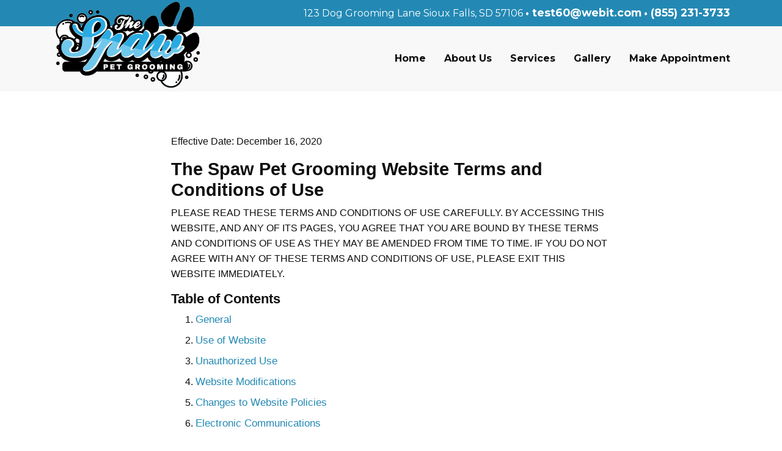

--- FILE ---
content_type: text/html; charset=utf-8
request_url: https://www.webitdoggrooming1.com/terms-and-conditions
body_size: 15293
content:



<!DOCTYPE html>
<html lang="en-us">
<head>
    <meta charset="utf-8" />
    <meta http-equiv="X-UA-Compatible" content="IE=edge" />
    <meta name="viewport" content="width=device-width, initial-scale=1" />
    <meta name="description" content="Terms and Conditions" />
    <meta name="robots" content="index,follow" />

    <title></title>

    <link rel="preconnect" href="https://fonts.googleapis.com" />
    <link rel="preconnect" href="https://fonts.gstatic.com" />
    <link rel="preload" href="/app/site.min.css?v=-FUlxSzopFBaZrA2w50rMKqIOHCMRxc_XYfvH3BvMcM" as="style" />
    <link rel="preload" href="/lib/jquery-3.2.1/dist/jquery.min.js?v=hwg4gsxgFZhOsEEamdOYGBf13FyQuiTwlAQgxVSNgt4" as="script" />
    <link rel="preload" href="/app/site.min.js?v=SJKD0CUJUc-4xlqfkmkddep-FOLjteGwdjPvWskSuKs" as="script" />

    <link rel="icon" type="image/png" sizes="32x32" href="https://apihoard.webit.com/api/v1/Image/66BA10869D26778206CA461855CC1A99/66BA10869D26778206CA461855CC1A99.png?size=Original">
<link rel="icon" type="image/png" sizes="16x16" href="https://apihoard.webit.com/api/v1/Image/A930E33E59CF605ED759E20BD92B6B8B/A930E33E59CF605ED759E20BD92B6B8B.png?size=Original">

    <link rel="canonical" href="https://www.webitdoggrooming1.com/terms-and-conditions" />
    <link href="/app/site.min.css?v=-FUlxSzopFBaZrA2w50rMKqIOHCMRxc_XYfvH3BvMcM" rel="stylesheet" />

    

<script>(function(w,d,s,l,i){w[l]=w[l]||[];w[l].push({'gtm.start':new Date().getTime(),event:'gtm.js'});var f=d.getElementsByTagName(s)[0],j=d.createElement(s),dl=l!='dataLayer'?'&l='+l:'';j.async=true;j.src='https://www.googletagmanager.com/gtm.js?id='+i+dl;f.parentNode.insertBefore(j,f);})(window,document,'script','dataLayer','GTM-K22Q7RJ');</script>


    <script src="/lib/jquery-3.2.1/dist/jquery.min.js?v=hwg4gsxgFZhOsEEamdOYGBf13FyQuiTwlAQgxVSNgt4"></script>


    <link href="https://fonts.googleapis.com/css?family=Poppins:400,700" rel="stylesheet" />
<link href="/css/fonts/fonts-header-Poppins.css?v=Mc7n8aQV3qHn_gNnulrq_6n8bbYetk7_hn_eepiHPwY" rel="stylesheet" />
<link href="https://fonts.googleapis.com/css?family=Montserrat:300,400,700" rel="stylesheet" />
<link href="/css/fonts/fonts-body-Montserrat.css?v=FAvhE1QhwWhzKmCnlEQPUElbaJeI8PCkoXkBYBh6F5E" rel="stylesheet" />
<link href="/css/colors/color-Custom.css?v=TgTWp_lHyka-FIpxzAXSKCof2NNkKIzjpbqjA6-xG9w" rel="stylesheet" />
<style>:root{
--color-theme-header: #29abe2;
--color-theme-primary: #29abe2;
--color-theme-highlight: #70c7ec;
--color-theme-secondary: #2389b4;
}
</style>
<link href="/Header/css/header.min.css?v=tCKFRAmpruH0EQ-6q75oW0KYqMwVGOF7EmFePaYegKw" rel="stylesheet" />


<style>
    #module_e47f6a54-0351-432a-887b-113a0bbf2a33 {
            --header-primary: #f8f8f8;
            --header-background: #f8f8f8;
            --header-navigationbartext: #0f0f0f;
    }
</style>
<link href="/TermsAndConditions/css/termsandconditions.min.css?v=uiwy0nm8FOvYktlB48KyH65ztCX4wkBuZCQ-sGnEtP0" rel="stylesheet" />
<link href="/Footer/css/footer.min.css?v=9ZtrSj2xFhsdje9NV4oT5Vfyy03EYPi9EiJ_rZdiOrw" rel="stylesheet" />


<style>
    #module_2f71157b-5129-42e4-9582-3fe68ace63bd {
            --footer-text: #ffffff;
            --footer-background: #2389b4;
    }
</style>
<link href="https://cdn02.webit.com/api/v1/File/A0DFBBCEA220346628DCF54178E4C5C0/A0DFBBCEA220346628DCF54178E4C5C0.css" rel="stylesheet" />
<meta content="summary_large_image" name="twitter:card" />
<meta content="https://www.webitdoggrooming1.com/terms-and-conditions" name="twitter:url" />
<meta content="https://www.webitdoggrooming1.com/terms-and-conditions" property="og:url" />

</head>
<body class="color-Custom font-header-Poppins font-body-Montserrat">
        <noscript>
            <iframe src="https://www.googletagmanager.com/ns.html?id=GTM-K22Q7RJ"
                    height="0" width="0" style="display:none;visibility:hidden"></iframe>
        </noscript>
    

    



            <section id="a931c877-c510-4885-a5d8-d14cfa0929ee" class="container-fluid page-home" role="main">
                        <div id="1ea7fa85-af46-4e4c-a7ce-80e76c9e7413" class="row">
                                    <div id="7fb43245-caea-4174-9c3e-01a523514459" class="col">




<header id="module_e47f6a54-0351-432a-887b-113a0bbf2a33" class="header header-nav-bottom header-logo-left header-m2 ">
    <div class="header-container">
<div class="header-info py-0">
<div class="container">
<div class="row align-items-center">
<div class="col-xl-4 col-lg-4 col-md-6 col-sm-6 mx-auto mx-lg-0 header-info-logo">
<div class="header-info-logo-img"><a href="/"><img alt="The Spaw Pet Grooming" class="img-fluid mx-auto d-block" src="https://apihoard.webit.com/api/v1/Image/98260CFBB0E2407A03CD41295270FCDC/98260CFBB0E2407A03CD41295270FCDC.png?size=800x600" /> </a></div>
</div>
</div>
</div>
</div>

<div class="cw-header-info text-center text-lg-right bg-secondary text-white">
<div class="container position-relative"><span>123 Dog Grooming Lane Sioux Falls, SD 57106 </span> <a href="mailto:test60@webit.com">  <span class="font-weight-bold">&bull;</span> test60@webit.com</a>  <a href="tel:8552313733"><span class="font-weight-bold">&bull;</span> (855) 231-3733</a></div>
</div>

        

<nav class="navbar navbar-expand-lg navbar-dark bg-primary" data-toggle="affix">
    <div class="container">
        


        <a class="navbar-brand d-xl-none d-lg-none" href="/">The Spaw Pet Grooming</a>
        <button class="navbar-toggler collapsed" type="button" data-toggle="collapse" data-target="#header-navbar-collapse" aria-controls="header-navbar-collapse" aria-expanded="false" aria-label="Toggle navigation">
            <span class="toggle"><span class="icon-bar"></span><span class="icon-bar"></span><span class="icon-bar"></span></span>
        </button>
        <div class="collapse navbar-collapse justify-content-center" id="header-navbar-collapse">
            <ul class="navbar-nav" role="menu">


        <li class="nav-item " role="menuitem">
            <a class="nav-link" href="/">Home </a>
        </li>


        <li class="nav-item " role="menuitem">
            <a class="nav-link" href="/about-us">About Us </a>
        </li>


        <li class="nav-item " role="menuitem">
            <a class="nav-link" href="/services">Services </a>
        </li>


        <li class="nav-item " role="menuitem">
            <a class="nav-link" href="/gallery">Gallery </a>
        </li>


        <li class="nav-item " role="menuitem">
            <a class="nav-link" href="/make-appointment">Make Appointment </a>
        </li>
            </ul>
        </div>
    </div>
</nav>
    </div>
</header>

<section class="termsandconditions tcpp">
    <div class="tcpp container">
        <p>Effective Date: December 16, 2020</p>

<h1>The Spaw Pet Grooming Website Terms and Conditions of Use</h1>

<p>PLEASE READ THESE TERMS AND CONDITIONS OF USE CAREFULLY. BY ACCESSING THIS WEBSITE, AND ANY OF ITS PAGES, YOU AGREE THAT YOU ARE BOUND BY THESE TERMS AND CONDITIONS OF USE AS THEY MAY BE AMENDED FROM TIME TO TIME. IF YOU DO NOT AGREE WITH ANY OF THESE TERMS AND CONDITIONS OF USE, PLEASE EXIT THIS WEBSITE IMMEDIATELY.</p>

<h2>Table of Contents</h2>

<ol>
	<li><a class="btn-link" href="#section-general">General</a></li>
	<li><a class="btn-link" href="#section-website">Use of Website</a></li>
	<li><a class="btn-link" href="#section-unauthorized">Unauthorized Use</a></li>
	<li><a class="btn-link" href="#section-modifications">Website Modifications</a></li>
	<li><a class="btn-link" href="#section-changes">Changes to Website Policies</a></li>
	<li><a class="btn-link" href="#section-electronic">Electronic Communications</a></li>
	<li><a class="btn-link" href="#section-texts">Text Messages and Other Communications to a Telephone</a></li>
	<li><a class="btn-link" href="#section-phonecalls">Phone Calls with Us through this Website</a></li>
	<li><a class="btn-link" href="#section-links">Links, Widgets, Embeds, Social Media, and Other Third Party Features</a></li>
	<li><a class="btn-link" href="#section-endorsements">Endorsements</a></li>
	<li><a class="btn-link" href="#section-thirdParty">Use of Third Party Sites and Organizations</a></li>
	<li><a class="btn-link" href="#section-submissions">Submissions</a></li>
	<li><a class="btn-link" href="#section-ownership">Ownership</a></li>
	<li><a class="btn-link" href="#section-privacy">Privacy &amp; Information Use</a></li>
	<li><a class="btn-link" href="#section-copyrights">Copyrights and Trademarks</a></li>
	<li><a class="btn-link" href="#section-liability">Liability &amp; Indemnity</a></li>
	<li><a class="btn-link" href="#section-noAgency">No Agency, Joint Venture, Employment, or Partnership</a></li>
	<li><a class="btn-link" href="#section-international">International Users</a></li>
	<li><a class="btn-link" href="#section-enforceability">Enforceability</a></li>
	<li><a class="btn-link" href="#section-headings">Entire Agreement and Headings</a></li>
	<li><a class="btn-link" href="#section-reservation">Reservation of Rights</a></li>
	<li><a class="btn-link" href="#section-assignment">Assignment</a></li>
	<li><a class="btn-link" href="#section-accessibility">Accessibility</a></li>
</ol>

<h3 id="section-general">General</h3>

<p>Thank you for visiting the website of The Spaw Pet Grooming, www.webitdoggrooming1.com, (the &quot;Website&quot;). The terms &ldquo;we&rdquo; &ldquo;our&rdquo; and &ldquo;us&rdquo; refer to The Spaw Pet Grooming, its subsidiaries, and its affiliates, and the terms &ldquo;you&rdquo; or &ldquo;your&rdquo; refer to any individuals who access this Website. By accessing or using this Website, you agree and consent to be legally bound by these Terms and Conditions of Use (the &ldquo;Terms&rdquo;) without limitation or qualification.</p>

<h3 id="section-website">Use of Website</h3>

<p>This Website is not directed towards children. If you are using this Website, you are confirming that you are 18 years of age or older, or are over 16 years of age and using the Website with the consent and supervision of your parent or guardian. If required by applicable law, use of the Website will also be governed by our Privacy Policy, which informs users of our data collection practices.</p>

<p>If you fail to comply with any of these Terms, your permission to use the Website automatically terminates. If we become aware that you have been using the Website in an unauthorized way, we may block or suspend your access to the Website, bar you from future usage of the Website, or take any other action we deem necessary or appropriate, and may pursue any or all legal or equitable claims against you for such unauthorized use. We further reserve the right, in our sole discretion, to refuse, suspend, or terminate your access to this Website, or any of our resources or services, at any time for any reason without notice. We shall not be held liable to you or any third party for any termination of your access to this Website.</p>

<p>You agree to indemnify and hold us and Webit, Inc. (&ldquo;Webit&rdquo;) harmless from any liability, loss, claim or expense including attorney&rsquo;s fees, related to your violation of these Terms or your use of the services, products, or information made available through the Website.</p>

<p>Use of the Website is unauthorized in any jurisdiction that does not give effect to all provisions of these Terms, including, but not limited to, the liability and indemnification sections contained herein below.</p>

<h3 id="section-unauthorized">Unauthorized Use</h3>

<p>Unauthorized use of this Website is prohibited. The following uses are expressly unauthorized:</p>

<ul>
	<li>Gathering, monitoring, or copying any content on this Website by using any crawler, spyware, engine, robot, &ldquo;bot,&rdquo; spider, device, extraction tool, software, or any other utility, automatic device, or manual process of any kind without our express permission.</li>
	<li>Harvesting or otherwise collecting information about others including, without limitation, e-mail addresses, without their explicit consent.</li>
	<li>Interfering, or attempting to interfere, with the operations of the Website or using any device or software that will interfere, or attempt to interfere, with the operations of the Website; or posting any unauthorized material to the pages of the Website or the databases that power it.</li>
	<li>Attempting to circumvent Website security in any way; probing or testing the vulnerability of the Website or any network connected to the Website; or hacking, breaching, or attempting to breach any part of the Website, its security or authentication measures, or any network connected to the Website, including the content management system and source code.</li>
	<li>Uploading or submitting any data or information containing viruses, trojans, worms, malware, or any other computer code, corrupt file, program or component designed to interfere with this Website or its use, or the use of any software, hardware, networks, servers, computers, electronic devices, or other equipment of ours or any third party.</li>
	<li>Submitting any content in such volume as to disrupt use of this Website; or taking any action that imposes an unreasonable or disproportionately large load on the infrastructure of the Website or any systems or networks connected to the Website.</li>
	<li>Taking any action or making any communication that is inappropriate, unlawful, threatening, obscene, vulgar, pornographic, profane, indecent, defamatory, abusive, or a violation of the our legal rights (including, without limitation, privacy and publicity rights) or the legal rights of a third party.</li>
	<li>Violating the copyright, trademark, or other intellectual property rights of any other person or entity.</li>
	<li>Posting Submissions (defined below) or any other content using any manual or automatic posting tools other than those provided by us, unless you have received our express written consent.</li>
	<li>Improperly assuming or claiming the identity, characteristics, or qualifications of another person or entity.</li>
	<li>Conducting or forwarding surveys, contests, pyramid schemes, or chain letters.</li>
	<li>Taking actions to seek or discover any materials or information, including passwords, through or in connection with the Website, except as authorized by these Terms and as intentionally made available to you through the Website.</li>
	<li>Attempting to gain unauthorized access to any portion of the Website or any systems or networks connected to the Website.</li>
	<li>Interfering or attempting to interfere with the use of the Website by other users.</li>
	<li>Violating any applicable laws or regulations.</li>
	<li>Posting hyperlinks to other websites that contain content that falls within the descriptions set forth above.</li>
	<li>Attempting to use this Website for any purposes other than those intended by us, as determined in our sole discretion.</li>
</ul>

<h3 id="section-modifications">Website Modifications</h3>

<p>We reserve the right to modify or terminate this Website or any service available on this Website, any link, embed, platform, widget, application, software, product, or feature used by this Website, and your access to this Website, in whole or in part, at any time whatsoever.</p>

<h3 id="section-changes">Changes to Website Policies</h3>

<p>We reserve the right to make changes to Website policies at any time without advance notice to you including, without limitation, these Terms and any applicable Privacy Policy. We encourage you to continue to review these Terms each time before using this Website, as your continued use will be strictly subject to the then-current Terms. Each time we modify the content of these Terms, we will update the effective date set forth above.</p>

<h3 id="section-electronic">Electronic Communications</h3>

<p>Visiting this Website, texting, or sending emails to us constitutes electronic communications. You consent to receive electronic communications from us and agree to notify us of any changes in your telephone number or email address. Except as otherwise required under applicable law, you agree that all agreements, notices, and other communications that we provide to you electronically, via email, text or on the Website, satisfy any legal requirement that such communications be in writing.</p>

<h3 id="section-texts">Text Messages and Other Communications to a Telephone</h3>

<p>You authorize us to contact you, including by sending text messages directly or through a conduit text messaging service and other communications to a cell phone using an automatic telephone dialing system or an artificial or prerecorded voice message, at any number you provide. You acknowledge that any text messages or prerecorded messages sent by us may contain sales or marketing content. You may revoke your consent for us to contact you at a specified telephone number by communicating your revocation to us through any reasonable means.</p>

<h3 id="section-phonecalls">Phone Calls with Us through this Website</h3>

<p>You agree and knowingly accept that any call you make to us through this Website may be recorded for business purposes by us, including, but not limited to, with recording technology powered by Webit, Inc. Additionally, you agree and consent that any call that you accept from us may be recorded for business purposes. To cease additional recording, you can end your telephone call at any time. Voice recordings may be stored for an indefinite period of time.</p>

<h3 id="section-links">Links, Widgets, Embeds, Social Media, and Other Third Party Features</h3>

<p>This Website may provide links to other websites for the convenience of Website users. The Website may also make use of widgets, embeds, social media, or other third party features that are hosted by a third party or hosted directly on the Website. Your interactions with any link or third party widget, embed, social media, or other feature are governed by the terms and conditions of use of the third party providing the widget, embed, social media, or other third party feature, or the terms and conditions of use of the linked website. The terms and conditions of use of third parties may be substantially different than these Terms. We neither own nor control third party websites, widgets, embeds, social media, or other features that are accessible through this Website. Therefore, before visiting the website of a third party, or making use of a third party feature on the Website, whether by means of widget, embed, social media feature, or otherwise, you should first consult that third party&rsquo;s terms and conditions of use (if any) and inform yourself of the terms applicable to that third party&rsquo;s website, feature, or services (if any). We are not responsible for any dealings with third parties you may have through a third party website, link, widget, embed, social media, or other third party feature.</p>

<h3 id="section-endorsements">Endorsements</h3>

<p>Any description of a product, service, or publication on this Website (including any description or reference via hyperlink) does not imply endorsement by us of that product, service, or publication. Moreover, the inclusion of any third party link, social media feature, embed, or widget on the Website does not imply an endorsement by us or any association with its third party operator.</p>

<h3 id="section-thirdParty">Use of Third Party Sites and Organizations</h3>

<p>Certain services made available via the Website are delivered by third party sites and organizations acting as our third party service providers. By using any product, service, or functionality originating from the Website, you hereby acknowledge and consent that we may share your information and data with any third party service provider that provides the requested product, service, or functionality on behalf of our users and customers.</p>

<h3 id="section-submissions">Submissions</h3>

<p>Any content, remarks, suggestions, testimonials, feedback, ideas, graphics, reviews, comments, advertisements, listings for products and/or services, leads, or other information communicated to us through this Website (together, the &quot;Submissions&quot;) which you post, input, or submit to the Website or our associated services is considered to be non-confidential and public. We do not claim ownership of your Submissions, however, you hereby grant to us the royalty-free, perpetual, irrevocable, worldwide, non-exclusive right and license to use, reproduce, modify, adapt, publish, translate, create derivative works from, distribute, perform, and display all Submissions alone or as part of other works (including, without limitation, for products or advertising) in any form, media, or technology whether now known or hereafter developed, without incurring any liability for royalties or any other consideration of any kind, and to sublicense such rights through multiple tiers of sublicensees. You agree that we shall not be liable as a result of any similarities that may appear between Submissions and our future operations and/or content.</p>

<p>You agree that all Submissions provided on this Website are the sole responsibility of the person or entity from which the Submissions originated, and that you are responsible for any Submissions that you post on this Website. By posting, uploading, inputting, providing or submitting your Submissions, you warrant and represent that you own or otherwise control all of the rights to your Submissions as described in this section including, without limitation, all the rights necessary for you to provide, post, upload, input or submit the Submissions. You further represent and warrant that you are the sole author of all Submissions you post or submit to the Website, and that such Submissions do not infringe upon the copyright, trademark, privacy, publicity, or other rights of any person or entity. You agree that we may at any time delete, refuse or move Submissions posted to the Website for any reason.</p>

<p>By way of example, and not as a limitation, you agree your Submissions will not: defame, abuse, harass, stalk, threaten or otherwise violate the legal rights of others; publish, post, upload, distribute or disseminate any inappropriate, profane, defamatory, infringing, obscene, indecent or unlawful topic, name, material or information; upload files that contain software or other material protected by intellectual property laws (or by rights of privacy of publicity) unless you own or control the rights thereto or have received all necessary consents; upload files that contain viruses, corrupted files, or any other similar software or programs that may damage the operation of another&#39;s computer or electronic device; conduct or forward surveys, contests, pyramid schemes or chain letters; falsify or delete any author attributions, legal or other proper notices or proprietary designations or labels of the origin or source of software or other material contained in a file that is uploaded, restrict or inhibit any other user from using and enjoying the Website; violate any code of conduct or other guidelines which may be applicable for any particular Submission; harvest or otherwise collect information about others, including e-mail addresses, without their consent; or violate any applicable laws or regulations.</p>

<p>We have no obligation to monitor Submissions. However, we reserve the right to review and to delete, remove, edit, move, or decline to post any Submissions on the Website in our sole discretion. You are exclusively responsible for the accuracy of all Submissions you post or submit to the Website. If you believe information in your Submission is incorrect or you have concerns with our services regarding your Submission, you must notify us immediately. If any information in your Submission is found to be fraudulent, we reserve the right to immediately deactivate your user account and remove your Submissions without any form of compensation or advance warning.</p>

<p>No compensation will be paid with respect to the use of your Submissions, as provided herein. We are under no obligation to post or use any Submissions you may provide and we may remove any Submission at any time in our sole discretion.</p>

<h3 id="section-ownership">Ownership</h3>

<p>All content on this Website whether provided by this Website or through links, widgets, embeds, or social media or other third party features, is the copyrighted work of us, Webit, or the owner(s) of the content, links, widgets, embeds, or social media or other third party features, and/or the owner(s) of Submission(s). Except as stated herein, none of the contents of the Website may be copied, reproduced, distributed, republished, downloaded, displayed, posted or transmitted in any form or by any means, including, but not limited to, electronic, mechanical, photocopying, recording, or otherwise, without the prior express written permission of us, the owner(s) of the content, links, widgets, embeds, or social media or other third party features, and/or the owner(s) of Submission(s), with the exception that Website content may be shared through social media, so long as such sharing maintains a true and official link back to the Website and the shared content is unaltered.</p>

<p>Any trademarks, service marks, or logos appearing on this Website are our property or the property of the party that provided the trademarks, service marks, or logos to us. We and any party that provided trademarks, service marks, or logos to us retain all rights with respect to any of our respective trademarks, service marks, or logos appearing in this Website, whether registered or not. You agree to observe and abide by all copyright, trademark, and other proprietary notices, legends or other restrictions contained in any such content and will not make any changes thereto.</p>

<h3 id="section-privacy">Privacy &amp; Information Use</h3>

<p>Information processed via www.webitdoggrooming1.com and its systems may be stored and used for various purposes. If required by applicable law, use of this Website will also be governed by this Website&rsquo;s Privacy Policy, which outlines what information is collected on the Website and how that information is used. Please review the Website Privacy Policy, if applicable, for more information on the collection, use, and sharing of information through the Website.</p>

<h3 id="section-copyrights">Copyrights and Trademarks</h3>

<p>Violating the trademark or copyright rights of others is a violation of these Terms. Nothing on this Website shall be construed as conferring any license under any intellectual property right, including any right in the nature of trademark or copyright, of Webit, The Spaw Pet Grooming, or any third party, whether by estoppel, implication, or otherwise. All trademarks and trade names are the property of their respective owners. Except as otherwise noted, Webit or The Spaw Pet Grooming is the owner of all trademarks and service marks on this Website, whether registered or not.</p>

<h3 id="section-liability">Liability &amp; Indemnity</h3>

<p>For the purpose of this liability and indemnity provision, the terms &ldquo;we,&rdquo; &ldquo;our,&rdquo; and &ldquo;us&rdquo; refer to Webit and The Spaw Pet Grooming, their subsidiaries, and their affiliates, and the owners, shareholders, members, directors, managers, officers, employees, agents, licensors or licensees, service or content providers, and suppliers of Webit, The Spaw Pet Grooming, or of their subsidiaries and affiliates. The terms &ldquo;you&rdquo; or &ldquo;your&rdquo; refer to any individuals who use or access this Website.</p>

<div style="margin-left: 40px;">
<h4>Liability Release.</h4>

<p>ANY AND ALL CONTENT CONTAINED ON THIS WEBSITE, INCLUDING BUT NOT LIMITED TO TEXT, GRAPHICS, IMAGES, SOFTWARE, CODE, APPLICATIONS, PRODUCTS, INFORMATION, AND CORRESPONDING SERVICES IS RELIED UPON AT YOUR OWN RISK AND IS PRESENTED &ldquo;AS IS&rdquo; OR &ldquo;AS AVAILABLE.&rdquo; NO WARRANTIES OF ANY KIND, WHETHER EXPRESS, STATUTORY, OR IMPLIED, ARE PROVIDED FOR THIS WEBSITE OR ITS CONTENT, INCLUDING, BUT NOT LIMITED TO, ALL IMPLIED WARRANTIES OR CONDITIONS OF MERCHANTABILITY, FITNESS FOR A PARTICULAR PURPOSE, TITLE, AND NON-INFRINGEMENT. AS WAY OF EXAMPLE, NOT LIMITATION, WE PROVIDE NO WARRANTIES OR REPRESENTATIONS ABOUT SUITABILITY, RELIABILITY, AVAILABILITY, TIMELINESS, OR ACCURACY OF THE CONTENT ON THIS WEBSITE. WE PROVIDE NO WARRANTIES THAT THIS WEBSITE OR ITS CONTENT IS FREE FROM ERROR OR DEFECTS (LIKE VIRUSES OR MALICIOUS CODE), THAT USE OF THIS WEBSITE WILL BE FREE FROM INTERRUPTIONS, OR THAT THIS WEBSITE WILL NOT BE COMPROMISED BY A CYBERATTACK, HACK, OR OTHER SIMILAR EVENT. WE MAKE NO REPRESENTATIONS OR WARRANTIES TO ANY ACTUAL OR PROSPECTIVE PURCHASER OR OWNER OF ANY ITEM AS TO THE EXISTENCE, OWNERSHIP, OR CONDITION OF THE ITEM, OR AS TO THE ACCURACY OR COMPLETENESS OF ANY INFORMATION ABOUT THE ITEM CONTAINED ON THIS WEBSITE. YOU EXPRESSLY ACKNOWLEDGE THAT ANY RELIANCE UPON ANY CONTENT ON THIS WEBSITE SHALL BE AT YOUR SOLE RISK, AND THAT WE WILL NOT BE LIABLE IN ANY WAY FOR CONTENT POSTED ON THIS WEBSITE OR OTHERWISE MADE AVAILABLE THROUGH USE OF THIS WEBSITE, INCLUDING BUT NOT LIMITED TO, THROUGH EMAIL OR TEXT NOTIFICATIONS.</p>

<p>TO THE MAXIMUM EXTENT PERMITTED BY APPLICABLE LAW, IN NO EVENT SHALL WE BE LIABLE FOR ANY DIRECT, INDIRECT, PUNITIVE, INCIDENTAL, SPECIAL, OR CONSEQUENTIAL DAMAGES, OR ANY DAMAGES WHATSOEVER, INCLUDING ANY INJURY TO PERSON, PROPERTY, OR BODY, OR ANY KIND OF LOSS OR DAMAGE WHATSOEVER TO YOU OR ANY THIRD PARTY CONNECTED WITH THE USE OF OR INABILITY TO USE THIS WEBSITE, WHETHER BASED IN CONTRACT, TORT, NEGLIGENCE, STRICT LIABILITY, OR OTHERWISE, EVEN IF WE HAVE BEEN ADVISED OF THE POSSIBILITY OF DAMAGES (COLLECTIVELY A &ldquo;CLAIM&rdquo;). THIS INCLUDES BUT IS NOT LIMITED TO DAMAGES ARISING FROM MISTAKES, OMISSIONS, DELAYS, INTERRUPTIONS, INSUFFICIENT, INCOMPLETE, MISSING OR DELETED CONTENT, DETERIORATION OR CORRUPTION OF FILES OR CONTENT, LOSS OF DATA, LOSS OF PROFITS, ERRORS, DEFECTS, VIRUSES, WORMS, TROJANS, MALWARE AND MALICIOUS CODE, OR INJURY TO PERSON, PROPERTY, OR BODY, OR ANY OTHER KIND OF LOSS OR DAMAGE WHATSOEVER, TO YOU OR ANY THIRD PARTY. BECAUSE SOME STATES AND JURISDICTIONS DO NOT ALLOW THE EXCLUSION OR LIMITATION OF LIABILITY FOR CONSEQUENTIAL OR INCIDENTAL DAMAGES, THE ABOVE LIMITATION MAY NOT APPLY TO YOU, BUT YOU AGREE THAT OUR LIABILITY SHALL BE WAIVED TO THE MAXIMUM EXTENT PERMISSIBLE BY THE LAW OF YOUR STATE OR JURISDICTION. IF YOU ARE DISSATISFIED WITH OR DISAGREE WITH ANY PORTION OF THESE TERMS, INCLUDING, BUT NOT LIMITED TO, THIS LIABILITY AND INDEMNITY PROVISION, YOUR SOLE AND EXCLUSIVE REMEDY IS TO DISCONTINUE USING THIS WEBSITE.</p>

<h4>Indemnity.</h4>

<p>BY USING THIS WEBSITE, YOU EXPRESSLY AGREE: (1) YOUR USE OF THIS WEBSITE IS AT YOUR OWN RISK; (2) YOU CONSENT TO AND ARE BOUND BY THE ABOVE LIABILITY WAIVER AND THIRD PARTY DISPUTE RELEASE; (3) YOU WILL INDEMNIFY AND HOLD US HARMLESS AGAINST ANY AND ALL LIABILITY AND WILL INDEMNIFY US FOR ANY CLAIM (INCLUDING, WITHOUT LIMITATION, THE COST OF INVESTIGATING ANY CLAIM, THE COST OF LITIGATION, AND ATTORNEYS&rsquo; FEES, WHETHER OR NOT LEGAL PROCEEDINGS ARE INSTITUTED) ARISING FROM, ATTRIBUTABLE TO, OR IN CONNECTION WITH YOUR ACCESS TO OR USE OR MISUSE OF THIS WEBSITE, ITS CONTENT, OR ANY INFORMATION, GOODS, OR SERVICES PROVIDED THROUGH OR ON THIS WEBSITE, INCLUDING, BUT NOT LIMITED TO, ANY TRANSACTION ON, THROUGH, OR IN CONNECTION WITH THIS WEBSITE (INCLUDING BUT NOT LIMITED TO ANY INACCURACIES, MISREPRESENTATIONS, OR FRAUD IN ANY SALE OR PURCHASE THROUGH OR IN CONNECTION WITH THIS WEBSITE OR THE CONTENT OF OR REPRESENTATIONS MADE BY ANY ADVERTISEMENT OR LISTING ON THE WEBSITE), ANY SUBMISSIONS YOU POST ON THIS WEBSITE, YOUR BREACH OF ANY OBLIGATION, TERM, OR WARRANTY IN THESE TERMS, AND YOUR INFRINGEMENT OF THE INTELLECTUAL PROPERTY OR OTHER RIGHTS OF THIRD PARTIES, OR ANY ACT OR OMISSION BY YOU IN VIOLATION OF THESE TERMS, OR OF ANY APPLICABLE LAW OR REGULATION; AND (4) WE EXPRESSLY RESERVE THE RIGHT, AT OUR SOLE AND COMPLETE DISCRETION AND AT OUR OWN COST, TO ASSUME THE EXCLUSIVE DEFENSE AND CONTROL OF ANY MATTER OTHERWISE SUBJECT TO INDEMNIFICATION BY YOU, IN WHICH EVENT YOU WILL FULLY COOPERATE WITH US IN ASSERTING ANY AVAILABLE DEFENSES.</p>
</div>

<h3 id="section-noAgency">No Agency, Joint Venture, Employment, or Partnership</h3>

<p>You agree that no joint venture, partnership, employment, or agency relationship exists between you and us as a result of these Terms or use of the Website. You agree that our performance under these Terms is subject to existing laws and legal process, and nothing contained in these Terms is in derogation of our right to comply with governmental, court and law enforcement requests or requirements relating to your use of the Website or information provided to or gathered by us with respect to such use.</p>

<h3 id="section-international">International Users</h3>

<p>This Website is controlled, operated, and administered by us from our offices within the United States of America. This Website is not targeted towards users outside of the United States, and you agree that any use of the Website shall occur within the United States. By using or continuing to use the Website, you represent and agree that you are located in the United States. If you are using this Website outside of the United States, you agree that you will cease such usage immediately. You further agree that you will not use the Website in any country or in any manner prohibited by any applicable laws, restrictions, or regulations, and that you are responsible for compliance with local laws.</p>

<h3 id="section-enforceability">Enforceability</h3>

<p>These Terms shall be given effect to the fullest extent permissible by law. If any provision of these Terms is deemed unlawful, void, or unenforceable for any reason whatsoever, that provision shall be severed and the rest of these Terms shall remain valid and in full force and effect, and a provision as similar in terms as may be valid and enforceable shall be used in lieu of such provision. Our failure to exercise or enforce any right or provision of these Terms shall not constitute a waiver of such right or provision.</p>

<h3 id="section-headings">Entire Agreement and Headings</h3>

<p>Unless otherwise specified herein, these Terms, coupled with any applicable Website Privacy Policy, reflect the entire agreement between you and us regarding the Website and supersede and replace all prior or contemporaneous understandings or agreements of any type regarding this subject matter. Notwithstanding the foregoing, any additional terms and conditions provided with any service or product you obtain through the Website will also govern your use of that service or product.</p>

<p>The headings used herein are provided solely for your convenience and have no legal or contractual effect. A printed version of these Terms and of any notice given in electronic form shall be admissible in judicial or administrative proceedings based upon or relating to the Website to the same extent and subject to the same conditions as other business documents and records originally generated and maintained in printed form. It is the express wish of the parties that these Terms and all related documents be written in English.</p>

<p>Specific areas or pages of this Website may include additional or different terms relating to the use of this Website. In the event of a conflict between such terms and these Terms, the terms provided on the relevant specific area or page of the Website shall control.</p>

<h3 id="section-reservation">Reservation of Rights</h3>

<p>All rights not expressly granted herein are reserved exclusively and entirely to us.</p>

<h3 id="section-assignment">Assignment</h3>

<p>You may not assign these Terms. We may assign these Terms, in whole or in part, at any time.</p>

<h3 id="section-accessibility">Accessibility</h3>

<p>If any portion of this Website is inaccessible to you for any reason, please contact us at our main telephone number.</p>

<h3 id="section-additional">Additional Terms</h3>

<p>This Website may include additional or different terms provided by us, which are available in the &ldquo;Additional Terms&rdquo; page of the Website (&ldquo;Additional Terms&rdquo;). The Additional Terms also apply to your use of the Website and any services provided through the Website. In the event of a conflict between the Additional Terms and these Terms, these Terms shall control.</p>


    </div>
</section>


<footer id="module_2f71157b-5129-42e4-9582-3fe68ace63bd" class="footer footer-m3">
    <div class="container">
        


        


<div class="">
        <div class="footer-info-business">

            <div>
                    <span class="footer-business footer-business-streetaddress">
                        123 Dog Grooming Lane
                    </span>
                    <span class="footer-business footer-business-citystatezip">Sioux Falls, SD 57106</span>
                    <a href="tel:8552313733" class="footer-business footer-business-phone">(855) 231-3733</a>
            </div>
                <a href="mailto:test60@webit.com" class="footer-business footer-business-email">test60@webit.com</a>
        </div>
</div>

        
<ul class="nav justify-content-center text-center flex-md-row flex-column footer-nav-links mb-4 mt-3">


        <li class="nav-item ">
            <a class="nav-link" href="/">Home</a>
        </li>


        <li class="nav-item ">
            <a class="nav-link" href="/about-us">About Us</a>
        </li>


        <li class="nav-item ">
            <a class="nav-link" href="/services">Services</a>
        </li>


        <li class="nav-item ">
            <a class="nav-link" href="/gallery">Gallery</a>
        </li>


        <li class="nav-item ">
            <a class="nav-link" href="/make-appointment">Make Appointment</a>
        </li>
</ul>
    </div>

    

<div class="footer-bottom-section">
    <div class="container">
        <ul class="nav justify-content-center text-center flex-sm-row flex-column footer-legal-links">
            <li class="nav-item mr-sm-auto">
                <a class="nav-link" href="https://www.webit.com/" target="_blank" rel="noopener">© 2011 - 2026 Powered by Webit<sup>TM</sup></a>
            </li>
            <li class="nav-item">
                <a class="nav-link" href="/sitemap">Sitemap</a>
            </li>
                <li class="nav-item">
                    <a class="nav-link" href="/terms-and-conditions">Terms &amp; Conditions</a>
                </li>
            <li class="nav-item">
                <a class="nav-link" href="https://manage.webit.com" rel="nofollow noopener" target="_blank">Webit Login</a>
            </li>
        </ul>
    </div>
</div>
</footer>                                    </div>
                        </div>
            </section>


    <div id="MessageErrorModal" class="global modal fade" role="alert">
        <div class="modal-dialog modal-lg">
            <div class="modal-content modal-error">
                <div class="modal-header">
                    <div class="modal-title"></div>
                    <button type="button" class="close" data-dismiss="modal" aria-label="Close">
                        <span aria-hidden="true">&times;</span>
                    </button>
                </div>
            </div>
        </div>
    </div>
    <div id="MessageSuccessModal" class="global modal fade" role="alert">
        <div class="modal-dialog modal-lg">
            <div class="modal-content modal-success">
                <div class="modal-header">
                    <div class="modal-title"></div>
                    <button type="button" class="close" data-dismiss="modal" aria-label="Close">
                        <span aria-hidden="true">&times;</span>
                    </button>
                </div>
            </div>
        </div>
    </div>

    <script src="/app/site.min.js?v=SJKD0CUJUc-4xlqfkmkddep-FOLjteGwdjPvWskSuKs"></script>
    <script src="/js/compatibility.min.js?v=Jrlw1QHWZtwlyT5K2EDAGlNgNOGWpG2qfwD34v345l0" type="module"></script>

    <script src="/Header/js/header.min.js?v=snSLynNezCGj4eyMinbgT8kSTG1VK4Llq5-EhaGTp2U" type="text/javascript"></script>
<script src="/TermsAndConditions/js/termsandconditions.min.js?v=S7tNpDKNWvfY-oj5KEbbcw0HBqYz54wSudJwmyLGtXo" type="text/javascript"></script>
<script src="/Footer/js/footer.min.js?v=UhBC9Qc5Vzjjv7VcHVy9iWhLORHh397ydXR-Cotr6Nw" type="text/javascript"></script>

</body>
</html>

--- FILE ---
content_type: text/css
request_url: https://www.webitdoggrooming1.com/css/fonts/fonts-header-Poppins.css?v=Mc7n8aQV3qHn_gNnulrq_6n8bbYetk7_hn_eepiHPwY
body_size: 441
content:
/* Poppins */
.font-header,
.font-header-Poppins .error-title,
.font-header-Poppins .header .header-business-name,
.font-header-Poppins .header .navbar-brand,
.font-header-Poppins .footer .footer-business-name,
.font-header-Poppins .title .title-heading,
.font-header-Poppins .businessinfo .contact-title,
.font-header-Poppins .employees .employees-name,
.font-header-Poppins h5.modal-title,
.font-header-Poppins .gallery .gallery-album-name,
.font-header-Poppins .list .list-text-title,
.font-header-Poppins .productslideshow .productslideshow-title-heading,
.font-header-Poppins .productslideshow .productslideshow-item h3.product-title,
.font-header-Poppins .products .product-title,
.font-header-Poppins .productdetails .productdetails-info-name,
.font-header-Poppins .detailedlist .detailedlist-item-title,
.font-header-Poppins .products .filter-item-title,
.font-header-Poppins .products-loading-container .loader-text,
.font-header-Poppins .productdetails-bottom .nav-tabs .nav-item.nav-link,
.font-header-Poppins .eCommerce .shoppingcart-titles,
.font-header-Poppins h1,
.font-header-Poppins h2,
.font-header-Poppins h3,
.font-header-Poppins h4,
.font-header-Poppins h5,
.font-header-Poppins h6 {
    font-family: "Poppins", sans-serif;
    font-weight: 700;
    -webkit-text-stroke: 0;
}

.font-header-Poppins .contact-details,
.font-header-Poppins .gallery-img-text,
.font-header-Poppins .employees-title {
    font-family: inherit;
    font-weight: inherit;
}

.font-header-Poppins .filter-item-title .filter-item-title-container,
.font-header-Poppins .contact-title .contact-title-container {
    padding-bottom: .25em;
}

.font-header-Poppins .detailedlist .detailedlist-item-title {
    font-size: 1.7rem;
}

.font-header-Poppins .eCommerce .title-heading .title-cart-count::before,
.font-header-Poppins .eCommerce .title-heading .title-cart-count::after {
    font-size: .9em;
}


--- FILE ---
content_type: text/css
request_url: https://www.webitdoggrooming1.com/TermsAndConditions/css/termsandconditions.min.css?v=uiwy0nm8FOvYktlB48KyH65ztCX4wkBuZCQ-sGnEtP0
body_size: 328
content:
.tcpp{padding-top:2.4em;padding-bottom:5em;font-weight:400}.font-body-Syncopate .tcpp,body .tcpp{font-size:.9rem}.font-body-Syncopate .tcpp,.tcpp,.tcpp>.container *,.tcpp>.container .btn-link,.tcpp>.container>div>h4,.tcpp>.container>h1,.tcpp>.container>h2,.tcpp>.container>h3,.tcpp>.container>h4,.tcpp>.container>h5,body .tcpp{font-family:"Helvetica Neue",Arial,sans-serif!important;text-transform:none;font-style:normal;letter-spacing:normal}.tcpp>.container>div>h4,.tcpp>.container>h1,.tcpp>.container>h2,.tcpp>.container>h3,.tcpp>.container>h4,.tcpp>.container>h5{font-weight:700}.tcpp>.container .btn-link{font-weight:500;font-size:1.05em}.tcpp .container{max-width:750px}.tcpp>.container h1{font-size:2em}.tcpp>.container h2{font-size:1.55em}.tcpp>.container h3{font-size:1.4em;margin-top:1.4em}.tcpp>.container h4{font-size:1.2em;margin-top:1.4em}.tcpp>.container>h1,.tcpp>.container>h2,.tcpp>.container>h3,.tcpp>.container>h4,.tcpp>.container>h5{color:var(--color-theme-text)}.tcpp>.container ol,.tcpp>.container p,.tcpp>.container ul{font-size:1.1em;line-height:1.6}.tcpp ul li{padding-bottom:10px}.tcpp ol li{padding-bottom:3px}

--- FILE ---
content_type: text/css
request_url: https://cdn02.webit.com/api/v1/File/A0DFBBCEA220346628DCF54178E4C5C0/A0DFBBCEA220346628DCF54178E4C5C0.css
body_size: 1255
content:
@media (min-width: 992px) {
  .cw-hero {
    padding-top: 15em !important;
    min-height: 650px;
  }
  h1.display-2.text-uppercase {
    line-height: 81px;
  }

  .page-home .textwithimage-img {
    clip-path: circle(86.9% at 18% 20%);
  }
}

@media (min-width: 992px) and (max-width: 1400px) {
  .header .header-info-logo-img img {
    max-width: 247px !important;
  }

  .cw-text-hide {
    display: none;
  }

  .textwithimage-text h1.text-uppercase.text-primary {
    font-size: 25px;
  }
}

@media (max-width: 768px) {
  .cw-hero {
    text-align: center;
    padding-top: 2em !important;
  }

  h3.text-uppercase.text-primary {
    text-align: center;
  }

  h2.text-uppercase.text-primary.display-4 {
    font-size: 2em;
  }
}

.header .navbar-dark .navbar-nav > .active .nav-link {
  color: #fff !important;
}

.header .header-info-logo-img img {
  max-width: 304px;
}

.header .navbar-dark .navbar-nav .nav-item .nav-link:before {
  border-width: 0 !important;
}
.header .navbar-dark .navbar-nav a.nav-link:hover {
  -webkit-box-shadow: 0 0 0 0.05rem var(--header-highlight);
  box-shadow: 0 0 0 0.05rem var(--header-highlight);
}
.cw-header-info {
  padding: 0.5rem;
}
.header .cw-header-info a,
.header span {
  vertical-align: middle;
}

.header .cw-header-info a {
  font-weight: 700;
  font-size: 1.1rem;
  color: #fff;
}
.header .cw-header-info a:hover {
  color: #000;
}

@media (min-width: 992px) {
  .header .navbar-dark .navbar-nav .nav-link {
    line-height: 28px;
    border-radius: 50px;
  }

  .header .header-info-logo-img {
    position: fixed;
    top: -4px;
    z-index: 1032;
    padding: 0;
  }

  nav.navbar .container {
    position: relative;
    height: 150px;
    margin: 0 auto;
  }

  .navbar-nav {
    position: absolute;
    right: 0;
    bottom: 2rem;
  }

  .cw-header-info {
    position: fixed;
    z-index: 1031;
    top: 0;
    width: 100%;
  }
  .cw-hero h1 {
    font-size: 4rem;
  }
}
@media (min-width: 1400px) {
  .cw-hero h1 {
    font-size: 5rem;
  }
}
.cw-hero {
  background: #151f26;
  background-image: linear-gradient(45deg, rgba(0, 100, 75, 0.9), rgba(0, 50, 100, 0.8), rgba(0, 100, 200, 0.1)), url(https://apihoard.webit.com/api/v1/Image/1DD28AE424244D9E992677201BB19BB1/1DD28AE424244D9E992677201BB19BB1.jpg?size=1920x1440);
  background-size: cover;
  background-repeat: no-repeat;
  background-position: 50% 50%;
  color: #fff;
}

.hero-text p {
  text-shadow: 1px 1px 5px #000;
}

.textwithimage {
  border-bottom: 10px solid #19625a;
}

.list {
  background-image: linear-gradient(45deg, rgba(250, 250, 250, 0.9), rgba(250, 250, 250, 0.9)), url(https://apihoard.webit.com/api/v1/Image/21912A5F705B49EE42C8E9673900635E/21912A5F705B49EE42C8E9673900635E.jpg?size=800x600);
}

/* home parallax */

.grand-hero {
  /* margin-top: -1px; */
  display: block;
  position: relative;
  overflow: hidden;
  padding-top: 6em;
  padding-bottom: 5em;
  color: #fff;
  background: linear-gradient(45deg, rgba(0, 100, 75, 0.9), rgba(0, 50, 100, 0.8), rgba(0, 100, 200, 0.1)), url("https://apihoard.webit.com/api/v1/Image/9ACD25F1A8604E3FA5B3AC56C8926B68/9ACD25F1A8604E3FA5B3AC56C8926B68.jpg?size=1920x1440");
  background-attachment: scroll;
  background-size: cover;
  background-position: center;
}

@media (max-width: 567px) {
  .grand-hero {
    text-align: center;
    padding-top: 4em;
    padding-bottom: 3em;
    padding-left: 1rem;
    padding-right: 1rem;
  }
}
@media (min-width: 992px) {
  .grand-hero {
    background-attachment: fixed;
  }
}
.grand-hero .container {
  position: relative;
  z-index: 2;
}

.grand-hero-link {
  color: #fff;
  font-weight: 700;
}
.grand-hero-link:hover {
  color: #ddd;
}

/* Titles */
.grand-scantitle {
  text-transform: uppercase;
  font-size: 0.9rem;
  color: var(--color-theme-highlight);
}

.grand-hero .grand-scantitle {
  color: #ddd;
}

.grand-title {
  word-break: keep-all;
  white-space: pre-wrap;
}

.grand-title-main {
  font-size: 3rem;
  line-height: 1.2;
}
.grand-title-sub {
  font-size: 2.5rem;
  line-height: 1.2;
}

.grand-services-list-title {
  font-size: 1rem;
}

@media (max-width: 767px) {
  .grand-title-main {
    font-size: 2rem;
  }
  .grand-title-sub {
    font-size: 1.9rem;
    line-height: 1.2;
  }
}

/* Backgrounds */
.grand-bg-light {
  background: #eee;
}
.grand-bg-primary {
  background: var(--color-theme-primary);
  color: var(--color-theme-text-btn);
}


--- FILE ---
content_type: application/javascript
request_url: https://www.webitdoggrooming1.com/TermsAndConditions/js/termsandconditions.min.js?v=S7tNpDKNWvfY-oj5KEbbcw0HBqYz54wSudJwmyLGtXo
body_size: 176
content:
$((function(){$('a[href*="#"]:not([href="#"])').click((function(){var t=$("nav.affix").height()+10;if(location.pathname.replace(/^\//,"")==this.pathname.replace(/^\//,"")&&location.hostname==this.hostname){var a=$(this.hash);if((a=a.length?a:$("[name="+this.hash.slice(1)+"]")).length)return $("html, body").animate({scrollTop:a.offset().top-t},1e3),!1}}))}));